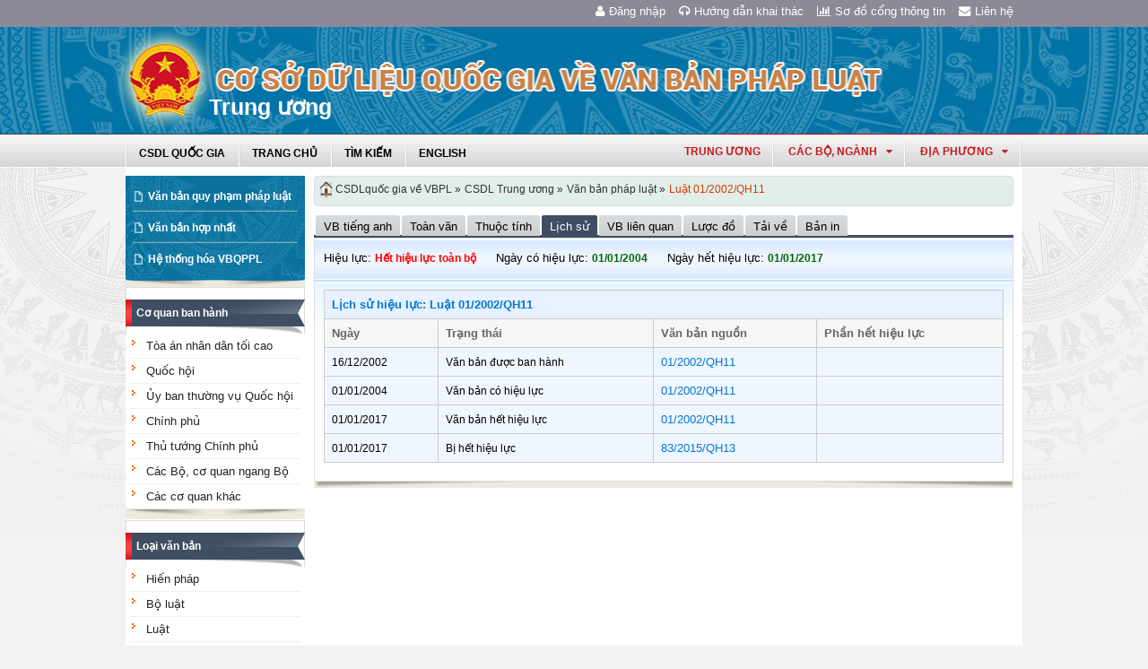

--- FILE ---
content_type: text/html; charset=utf-8
request_url: https://vbpl.vn/tw/Pages/vbpq-lichsu.aspx?dvid=13&ItemID=18433&Keyword=
body_size: 55182
content:
<!--Timer:00:00:00.0026469==UrlControls:\VBQPPL_UserControls\Publishing_22\uc_menuNambanhanh.ascx.wpLoadUserControls_EnVi -->
<!--Timer:00:00:00.0033855==UrlControls:\VBQPPL_UserControls\Publishing_22\uc_LichSuVanBanV2.ascx.wpLoadUserControls_EnVi -->
<!--Timer:00:00:00.0020472==UrlControls:\VBQPPL_UserControls\Publishing_22\uc_DanhMuc.ascx.wpLoadUserControls_EnVi -->

<!DOCTYPE html >
<html lang="en" class="sb-init" dir="ltr">
    <head><meta http-equiv="X-UA-Compatible" content="IE=8" /><meta http-equiv="X-UA-Compatible" content="IE=edge" /><meta name="ProgId" content="SharePoint.WebPartPage.Document" /><meta name="WebPartPageExpansion" content="full" /><meta name="GENERATOR" content="Microsoft SharePoint" /><meta http-equiv="Content-type" content="text/html; charset=utf-8" /><meta http-equiv="Expires" content="0" />
        <title>
	
                Trung ương
            
</title>
        <!--MS-->
        <!--ME	-->
        
        <link rel="stylesheet" type="text/css" href="/_layouts/15/1033/styles/Themable/corev15.css?rev=vNdEJL6%2BwYC8DTL3JARWRg%3D%3D"/>
<link rel="stylesheet" type="text/css" href="/VBQPPL_UserControls/Resources/css/font-awesome/css/font-awesome.min.css"/>
<link rel="stylesheet" type="text/css" href="/VBQPPL_UserControls/Publishing_22/Resources/css/reset.css"/>
<link rel="stylesheet" type="text/css" href="/VBQPPL_UserControls/Publishing_22/Resources/css/jquery.cluetip.css"/>
<link rel="stylesheet" type="text/css" href="/VBQPPL_UserControls/Publishing_22/Resources/css/jquery.easySlider.css"/>
<link rel="stylesheet" type="text/css" href="/VBQPPL_UserControls/Publishing_22/Resources/css/styles.css"/>
<link rel="stylesheet" type="text/css" href="/VBQPPL_UserControls/Resources/css/jquery.multiSelect.css"/>
<link rel="stylesheet" type="text/css" href="/VBQPPL_UserControls/Resources/css/jquery.treeview.css"/>
<link rel="stylesheet" type="text/css" href="/VBQPPL_UserControls/Resources/css/jquery-ui-1.8.6.gray-green.css"/>
<link rel="stylesheet" type="text/css" href="/VBQPPL_UserControls/Resources/css/jquery.autocomplete.css"/>

        
        <script type="text/javascript" src="/ScriptResource.axd?d=9aHERpQHgtLmjnM5Bl82Wd915wnRSbKNcR39ffZPhUD6My8L2vqfldshkblYSaPRQ86NGTibaGXLAwfJP_6g86Fk_ivRPca1ZLSl_FLUsxJ4QGDGGvoGMN2EJSIANxzckGPurXbio__6QY__i1I81YDyreepWqLdU253BFvlWjLph3N-d5RV8bSittCTZl0p0&amp;t=49337fe8"></script>
<script type="text/javascript" src="/_layouts/15/blank.js?rev=ZaOXZEobVwykPO9g8hq%2F8A%3D%3D"></script>
<script type="text/javascript" src="/ScriptResource.axd?d=N4jw3SwDmx1zDqvhTas6g_XR3SGqgrtj3pPVnw-TONavBJCD89aSJp7CiV92HI6mmg33d_MGpF5qXhyxToCel8Sof4GkdxjRlK7xyy8hRh9ywRPFcs3aYSZ6razpNS6MN2AxCkuN5sWNQNjNdmmDUh1k9UTBo-vWHZfDESFMs0tIwAFDeHWpiUmiiw_p_5Ib0&amp;t=49337fe8"></script>
<link type="text/xml" rel="alternate" href="/TW/_vti_bin/spsdisco.aspx" />
            
            
            <link rel="canonical" href="https://vbpl.vn:443/TW/Pages/vbpq-lichsu.aspx?dvid=13&amp;ItemID=18433&amp;Keyword=" />
            
            
        <span id="DeltaSPWebPartManager">
            
        </span><meta charset="utf-8" />
        
        <!-- javascript -->
        <script src="/VBQPPL_UserControls/Resources/js/jquery-1.8.3.js" type="text/javascript">//<![CDATA[
        
        
        
        
        
        
        
        
        
        
        
        
        
        
        //]]></script>
        <script src="/VBQPPL_UserControls/Resources/js/jquery-ui-1.9.2.custom.min.js" type="text/javascript">//<![CDATA[
        
        
        
        
        
        
        
        
        
        
        
        
        
        
        //]]></script>
        <script src="/VBQPPL_UserControls/Resources/js/jquery.validate.js" type="text/javascript">//<![CDATA[
        
        
        
        
        
        
        
        
        
        
        
        
        
        
        //]]></script>
        <script src="/VBQPPL_UserControls/Resources/js/jquery.ui.datepicker-vi.js" type="text/javascript">//<![CDATA[
        
        
        
        
        
        
        
        
        
        
        
        
        
        
        //]]></script>
        <script src="/VBQPPL_UserControls/Resources/js/jquery.multiselect.js" type="text/javascript">//<![CDATA[
        
        
        
        
        
        
        
        
        
        
        
        
        
        
        //]]></script>
        <script src="/VBQPPL_UserControls/Resources/js/jquery.treeview.js" type="text/javascript">//<![CDATA[
        
        
        
        
        
        
        
        
        
        
        
        
        
        
        //]]></script>
        <script src="/VBQPPL_UserControls/Resources/js/jquery.autocomplete.js" type="text/javascript">//<![CDATA[
        
        
        
        
        
        
        
        
        
        
        
        
        
        
        //]]></script>
        <script src="/VBQPPL_UserControls/Resources/js/GridView.js" type="text/javascript">//<![CDATA[
        
        
        
        
        
        
        
        
        
        
        
        
        
        
        //]]></script>
        <script src="/VBQPPL_UserControls/Resources/js/QPortal.js" type="text/javascript">//<![CDATA[
        
        
        
        
        
        
        
        
        
        
        
        
        
        
        //]]></script>
        <script src="/VBQPPL_UserControls/Resources/js/siteScript.js" type="text/javascript">//<![CDATA[
        
        
        
        
        
        
        
        
        
        
        
        
        
        
        //]]></script>
        <script src="/VBQPPL_UserControls/Resources/js/jquery.address-1.5.js" type="text/javascript">//<![CDATA[
        
        
        
        
        
        
        
        
        
        
        
        
        
        
        //]]></script>
        <script src="/VBQPPL_UserControls/Resources/js/jquery.idTabs.min.js" type="text/javascript">//<![CDATA[
        
        
        
        
        
        
        
        
        
        
        
        
        
        
        //]]></script>
        <script src="/VBQPPL_UserControls/Resources/js/jquery.cluetip.all.min.js" type="text/javascript">//<![CDATA[
        
        
        
        
        
        
        
        
        
        
        
        
        
        
        //]]></script>
        <script src="/VBQPPL_UserControls/Resources/js/jquery.highlight-4.js" type="text/javascript">//<![CDATA[
        
        
        
        
        
        
        
        
        
        
        
        
        
        
        //]]></script>
        <!-- style -->
        <script type="text/javascript">//<![CDATA[
		$(document).ready(function(){
			$("a.jt").cluetip({
			cluetipClass: 'jtip',
			width:600
			});
		});
	
        
        
        
        
        
        
        
        
        
        
        
        
        //]]></script>
        
        <!--[if gte IE 9]>
        <link href="/VBQPPL_UserControls/Publishing_22/Resources/css/ie.css" media="screen, projection" rel="stylesheet" type="text/css" />
        <![endif]-->
        <!--[if IE 8]>
        <link href="/VBQPPL_UserControls/Publishing_22/Resources/css/ie8.css" media="screen, projection" rel="stylesheet" type="text/css" />
        <![endif]-->
        <!--[if lte IE 7]>
        <link href="/VBQPPL_UserControls/Publishing_22/Resources/css/ie7.css" media="screen, projection" rel="stylesheet" type="text/css" />
        <![endif]-->
        
        <!--Kết thúc style quản trị mới-->
        <style>//<![CDATA[
        	.top-navigation {background:url('/PublishingImages/VBPL-TN.png') no-repeat top left;}
        
        
        
        
        
        
        
        
        
        
        
        
        
        //]]></style>
        
        
        
        
        
        
    </head>
    <body onhashchange="if (typeof(_spBodyOnHashChange) != 'undefined') _spBodyOnHashChange();"><form method="post" action="./vbpq-lichsu.aspx?dvid=13&amp;ItemID=18433&amp;Keyword=" onsubmit="javascript:return WebForm_OnSubmit();" id="aspnetForm">
<div class="aspNetHidden">
<input type="hidden" name="_wpcmWpid" id="_wpcmWpid" value="" />
<input type="hidden" name="wpcmVal" id="wpcmVal" value="" />
<input type="hidden" name="MSOWebPartPage_PostbackSource" id="MSOWebPartPage_PostbackSource" value="" />
<input type="hidden" name="MSOTlPn_SelectedWpId" id="MSOTlPn_SelectedWpId" value="" />
<input type="hidden" name="MSOTlPn_View" id="MSOTlPn_View" value="0" />
<input type="hidden" name="MSOTlPn_ShowSettings" id="MSOTlPn_ShowSettings" value="False" />
<input type="hidden" name="MSOGallery_SelectedLibrary" id="MSOGallery_SelectedLibrary" value="" />
<input type="hidden" name="MSOGallery_FilterString" id="MSOGallery_FilterString" value="" />
<input type="hidden" name="MSOTlPn_Button" id="MSOTlPn_Button" value="none" />
<input type="hidden" name="__EVENTTARGET" id="__EVENTTARGET" value="" />
<input type="hidden" name="__EVENTARGUMENT" id="__EVENTARGUMENT" value="" />
<input type="hidden" name="__REQUESTDIGEST" id="__REQUESTDIGEST" value="noDigest" />
<input type="hidden" name="MSOSPWebPartManager_DisplayModeName" id="MSOSPWebPartManager_DisplayModeName" value="Browse" />
<input type="hidden" name="MSOSPWebPartManager_ExitingDesignMode" id="MSOSPWebPartManager_ExitingDesignMode" value="false" />
<input type="hidden" name="MSOWebPartPage_Shared" id="MSOWebPartPage_Shared" value="" />
<input type="hidden" name="MSOLayout_LayoutChanges" id="MSOLayout_LayoutChanges" value="" />
<input type="hidden" name="MSOLayout_InDesignMode" id="MSOLayout_InDesignMode" value="" />
<input type="hidden" name="_wpSelected" id="_wpSelected" value="" />
<input type="hidden" name="_wzSelected" id="_wzSelected" value="" />
<input type="hidden" name="MSOSPWebPartManager_OldDisplayModeName" id="MSOSPWebPartManager_OldDisplayModeName" value="Browse" />
<input type="hidden" name="MSOSPWebPartManager_StartWebPartEditingName" id="MSOSPWebPartManager_StartWebPartEditingName" value="false" />
<input type="hidden" name="MSOSPWebPartManager_EndWebPartEditing" id="MSOSPWebPartManager_EndWebPartEditing" value="false" />
<input type="hidden" name="__VIEWSTATE" id="__VIEWSTATE" value="/[base64]/4RPzO2z1xGtUj2s6ozZhK9X8AHWnfx1aOdkq+DU" />
</div>

<script type="text/javascript">
//<![CDATA[
var theForm = document.forms['aspnetForm'];
if (!theForm) {
    theForm = document.aspnetForm;
}
function __doPostBack(eventTarget, eventArgument) {
    if (!theForm.onsubmit || (theForm.onsubmit() != false)) {
        theForm.__EVENTTARGET.value = eventTarget;
        theForm.__EVENTARGUMENT.value = eventArgument;
        theForm.submit();
    }
}
//]]>
</script>


<script src="/WebResource.axd?d=8u8ehpYoNRsOqUgdWbLHCrGPH4YKLjyRN2hsxKMGGTItJdR2Y6dKnLrNx5r4WOuSFo8sK5ovhkyt0javvk-LU30gIIRifvDi6O0-llETXVs1&amp;t=637814905746327080" type="text/javascript"></script>


<script type="text/javascript">
//<![CDATA[
var MSOWebPartPageFormName = 'aspnetForm';
var g_presenceEnabled = true;
var g_wsaEnabled = false;
var g_wsaQoSEnabled = false;
var g_wsaQoSDataPoints = [];
var g_wsaLCID = 1033;
var g_wsaListTemplateId = 850;
var g_wsaSiteTemplateId = 'BLANKINTERNET#0';
var _fV4UI=true;var _spPageContextInfo = {webServerRelativeUrl: "\u002fTW", webAbsoluteUrl: "https:\u002f\u002fvbpl.vn\u002fTW", siteAbsoluteUrl: "https:\u002f\u002fvbpl.vn", serverRequestPath: "\u002ftw\u002fPages\u002fvbpq-lichsu.aspx", layoutsUrl: "_layouts\u002f15", webTitle: "Trung \u01B0\u01A1ng", webTemplate: "53", tenantAppVersion: "0", isAppWeb: false, Has2019Era: true, webLogoUrl: "_layouts\u002f15\u002fimages\u002fsiteicon.png", webLanguage: 1033, currentLanguage: 1033, currentUICultureName: "en-US", currentCultureName: "en-US", clientServerTimeDelta: new Date("2026-01-19T18:19:47.7096654Z") - new Date(), siteClientTag: "2991$$15.0.5529.1000", crossDomainPhotosEnabled:false, webUIVersion:15, webPermMasks:{High:16,Low:200769},pageListId:"{d15b6fda-c3f0-492c-bde6-1337c2bbea14}",pageItemId:118, pagePersonalizationScope:1, alertsEnabled:false, siteServerRelativeUrl: "\u002f", allowSilverlightPrompt:'True'};var L_Menu_BaseUrl="/TW";
var L_Menu_LCID="1033";
var L_Menu_SiteTheme="null";
document.onreadystatechange=fnRemoveAllStatus; function fnRemoveAllStatus(){removeAllStatus(true)};var _spWebPartComponents = new Object();//]]>
</script>

<script src="/_layouts/15/blank.js?rev=ZaOXZEobVwykPO9g8hq%2F8A%3D%3D" type="text/javascript"></script>
<script type="text/javascript">
//<![CDATA[
(function(){

        if (typeof(_spBodyOnLoadFunctions) === 'undefined' || _spBodyOnLoadFunctions === null) {
            return;
        }
        _spBodyOnLoadFunctions.push(function() 
        {
          ExecuteOrDelayUntilScriptLoaded(
            function()
            {
              var pairs = SP.ScriptHelpers.getDocumentQueryPairs();
              var followDoc, itemId, listId, docName;
              for (var key in pairs)
              {
                if(key.toLowerCase() == 'followdocument') 
                  followDoc = pairs[key];
                else if(key.toLowerCase() == 'itemid') 
                  itemId = pairs[key];
                else if(key.toLowerCase() == 'listid') 
                  listId = pairs[key];
                else if(key.toLowerCase() == 'docname') 
                  docName = decodeURI(pairs[key]);
              } 

              if(followDoc != null && followDoc == '1' && listId!=null && itemId != null && docName != null)
              {
                SP.SOD.executeFunc('followingcommon.js', 'FollowDocumentFromEmail', function() 
                { 
                  FollowDocumentFromEmail(itemId, listId, docName);
                });
              }

            }, 'SP.init.js');

        });
    })();(function(){

        if (typeof(_spBodyOnLoadFunctions) === 'undefined' || _spBodyOnLoadFunctions === null) {
            return;
        }
        _spBodyOnLoadFunctions.push(function() {

            if (typeof(SPClientTemplates) === 'undefined' || SPClientTemplates === null || (typeof(APD_InAssetPicker) === 'function' && APD_InAssetPicker())) {
                return;
            }

            var renderFollowFooter = function(renderCtx,  calloutActionMenu)
            {
                if (renderCtx.ListTemplateType == 700) 
                    myDocsActionsMenuPopulator(renderCtx, calloutActionMenu);
                else
                    CalloutOnPostRenderTemplate(renderCtx, calloutActionMenu);

                var listItem = renderCtx.CurrentItem;
                if (typeof(listItem) === 'undefined' || listItem === null) {
                    return;
                }
                if (listItem.FSObjType == 0) {
                    calloutActionMenu.addAction(new CalloutAction({
                        text: Strings.STS.L_CalloutFollowAction,
                        tooltip: Strings.STS.L_CalloutFollowAction_Tooltip,
                        onClickCallback: function (calloutActionClickEvent, calloutAction) {
                            var callout = GetCalloutFromRenderCtx(renderCtx);
                            if (!(typeof(callout) === 'undefined' || callout === null))
                                callout.close();
                            SP.SOD.executeFunc('followingcommon.js', 'FollowSelectedDocument', function() { FollowSelectedDocument(renderCtx); });
                        }
                    }));
                }
            };

            var registerOverride = function(id) {
                var followingOverridePostRenderCtx = {};
                followingOverridePostRenderCtx.BaseViewID = 'Callout';
                followingOverridePostRenderCtx.ListTemplateType = id;
                followingOverridePostRenderCtx.Templates = {};
                followingOverridePostRenderCtx.Templates.Footer = function(renderCtx) {
                    var  renderECB;
                    if (typeof(isSharedWithMeView) === 'undefined' || isSharedWithMeView === null) {
                        renderECB = true;
                    } else {
                        var viewCtx = getViewCtxFromCalloutCtx(renderCtx);
                        renderECB = !isSharedWithMeView(viewCtx);
                    }
                    return CalloutRenderFooterTemplate(renderCtx, renderFollowFooter, renderECB);
                };
                SPClientTemplates.TemplateManager.RegisterTemplateOverrides(followingOverridePostRenderCtx);
            }
            registerOverride(101);
            registerOverride(700);
        });
    })();if (typeof(DeferWebFormInitCallback) == 'function') DeferWebFormInitCallback();function WebForm_OnSubmit() {
UpdateFormDigest('\u002fTW', 1440000);if (typeof(_spFormOnSubmitWrapper) != 'undefined') {return _spFormOnSubmitWrapper();} else {return true;};
return true;
}
//]]>
</script>

<div class="aspNetHidden">

	<input type="hidden" name="__VIEWSTATEGENERATOR" id="__VIEWSTATEGENERATOR" value="E75E4FE5" />
</div><script type="text/javascript">
//<![CDATA[
Sys.WebForms.PageRequestManager._initialize('ctl00$ScriptManager', 'aspnetForm', [], [], [], 90, 'ctl00');
//]]>
</script>

        
        
        
        
        <div class="hiddent-container" style="display: none;">
            <div id="dialog-form">
            </div>
            <div id="dialog-confirm">
            </div>
            <div id="dialog-message">
            </div>
            <div id="message-container">
            </div>
            <div id="dialog-form-4">
            </div>
            <div id="dialog-form-2">
            </div>
            <div id="dialog-form-3">
            </div>
        </div>
        <div id="wrapper">
            
            
            <!-- START:Wrapper -->
            <div id="header">
                
                <div id="ctl00_g_987b1618_aa94_4d8d_ab66_2dabff2f0941" __MarkupType="vsattributemarkup" __WebPartId="{987b1618-aa94-4d8d-ab66-2dabff2f0941}" WebPart="true" IsClosed="false">
	
	<!-- Global site tag (gtag.js) - Google Analytics --> 
<script async src="https://www.googletagmanager.com/gtag/js?id=UA-58617573-1"></script> 
<script> 
	window.dataLayer = window.dataLayer || []; 
	function gtag(){dataLayer.push(arguments);} 
	gtag('js', new Date()); 
	gtag('config', 'UA-58617573-1'); 
</script>

<div class="header-top">
	<div class="content-heder-top">
	<a href="/tw/Pages/hienthilienhe.aspx"><i class="fa fa-envelope" aria-hidden="true"></i>Liên hệ</a>
	<a href="/tw/Pages/sitemap.aspx"><i class="fa fa-bar-chart" aria-hidden="true"></i>Sơ đồ cổng thông tin</a>
	<a href="/huongdan/CSDLVanbanphapluat.html"><i class="fa fa-headphones" aria-hidden="true"></i>Hướng dẫn khai thác</a>
    
	<a href="/_layouts/authenticate.aspx?source=%252ftw%252fPages%252fvbpq-lichsu.aspx%253fdvid%253d13%2526ItemID%253d18433%2526Keyword%253d"><i class="fa fa-user" aria-hidden="true"></i>Đăng nhập</a>
    
	</div>
</div>

</div>
                
                
                
                <span id="DeltaPlaceHolderMainBannerHolder">
                    
	<menu class="ms-hide">
	<ie:menuitem id="MSOMenu_Help" iconsrc="/_layouts/15/images/HelpIcon.gif" onmenuclick="MSOWebPartPage_SetNewWindowLocation(MenuWebPart.getAttribute('helpLink'), MenuWebPart.getAttribute('helpMode'))" text="Help" type="option" style="display:none">

	</ie:menuitem>
</menu>
  
   
                </span>
                
                
                <div id="ctl00_g_8f79ac3f_faf1_4cec_aa27_0b404369c1d1" __MarkupType="vsattributemarkup" __WebPartId="{8f79ac3f-faf1-4cec-aa27-0b404369c1d1}" WebPart="true" IsClosed="false">
	

<script type="text/javascript">
    $(document).ready(function () {
        //document.title = "Cơ sở dữ liệu quốc gia về văn bản quy phạm pháp luật Trung ương";
    });
</script>
<style>

.banner {
  background: transparent url("/VBQPPL_UserControls/Resources/images/bannerTitle.png") no-repeat scroll center top !important;
  height: 100%;
  margin: auto;
  padding-left: 65px;
  max-width: 1000px;
}
.bannerEN {
  background: transparent url("/VBQPPL_UserControls/Resources/images/bannerTitleEN.png") no-repeat scroll center top !important;
  height: 100%;
  margin: auto;
  padding-left: 65px;
  max-width: 1000px;
}
</style>
<div id="content-banner">
    
        <div class="banner">
            <div style="padding-top: 55px; padding-left: 90px;">
                <p style="color: #CB2629; font-size: 25px; font-family: 'Times New Roman', Times, serif; z-index: 2;">Trung ương</p>
            </div>
        </div>
    
</div>

</div>
                
                <div id="content-menu-top">
                    
                    <div id="ctl00_g_8df9da4a_4c18_4505_b02d_30d29613fcc3" __MarkupType="vsattributemarkup" __WebPartId="{8df9da4a-4c18-4505-b02d-30d29613fcc3}" WebPart="true" IsClosed="false">
	
<style type="text/css">
    #menu .right .list-quanhuyen tr td ul li a{
        text-transform:none;
    }
</style>
<link href="/VBQPPL_UserControls/Publishing_22/Resources/jquery.selectbox-0.2/css/jquery.selectbox.css" type="text/css" rel="stylesheet" />
<script src="/VBQPPL_UserControls/Publishing_22/Resources/jquery.selectbox-0.2/js/jquery.selectbox-0.2.js" type="text/javascript"></script>
<script src="/VBQPPL_UserControls/Publishing_portal/Resources/js/VBQPPL_Portal.js" type="text/javascript"></script>

<div id="menu">
    <div class="menu-container">
        
        <ul class="topMenu">
            <li><a href="/"><span>CSDL Quốc Gia</span></a></li>

            <li><a href="/TW/Pages/Home.aspx?dvid=13"><span>Trang chủ</span></a></li>
            <li><a href="/TW/Pages/vbpq-timkiem.aspx?dvid=13"><span>Tìm kiếm</span></a></li>
            
            <li><a href="/TW/Pages/vbpqen.aspx"><span>English</span></a></li>
            
        </ul>
        <script type="text/javascript">
            $(function () {
                renderDonVi('/tw');
                renderTW('/tw');
            });

        </script>

        



        <div class="right" id="HovershowListDonVi">
        </div>
        <div class="right" id="HovershowListBo">
        </div>
        <div class="right" id="HovershowListBo2">
            <a href="/tw" id="showListBo">Trung ương</a>
        </div>

        <div id='bttop'>Lên đầu trang</div>
        

        
    </div>
</div>

</div>
                    
                </div>
            </div>
            <div id="content-layouts-wrapper">
                <div id="content-layouts">
                    <!-- content -->
                    <div id="content">
                        <!-- cột trái -->
                        <div class="left-200">
                            <!-- menu trái -->
                            <!-- menu trái -->
                            <!-- cơ quan ban hành và loại văn bản -->
                            
                            
                            <span id="DeltaPlaceHolderMainCPH_Left">
                                


<div class="ms-webpart-zone ms-fullWidth">
	<div id="MSOZoneCell_WebPartctl00_ctl37_g_2f4208df_c1f0_42aa_8b79_a78706fb97b1" class="s4-wpcell-plain ms-webpartzone-cell ms-webpart-cell-vertical ms-fullWidth ">
		<div class="ms-webpart-chrome ms-webpart-chrome-vertical ms-webpart-chrome-fullWidth ">
			<div WebPartID="2f4208df-c1f0-42aa-8b79-a78706fb97b1" HasPers="false" id="WebPartctl00_ctl37_g_2f4208df_c1f0_42aa_8b79_a78706fb97b1" width="100%" class="ms-WPBody " allowDelete="false" allowExport="false" style="" ><div id="ctl00_ctl37_g_2f4208df_c1f0_42aa_8b79_a78706fb97b1">
				

<div class="box-container">
    <div class="left-menu">
        <div class="bottom">
            <div class="left-menu-c">
                <div class="content">
                    <ul>
                        <li><span><a href="/tw/Pages/home.aspx?dvid=13">Văn bản quy phạm pháp luật</a></span></li>
                        <li><span><a href="/tw/Pages/vbpq-vanbanhopnhat.aspx?dvid=13">Văn bản hợp nhất</a></span></li>
                        <!---->
                        <li><span><a href="/tw/Pages/vbpq-hethonghoa.aspx?ItemID=13">Hệ thống hóa VBQPPL</a></span></li>
                        
                    </ul>
                </div>
            </div>
        </div>
    </div>
</div>

			</div><div class="ms-clear"></div></div>
		</div><div class="ms-PartSpacingVertical"></div>
	</div><div id="MSOZoneCell_WebPartctl00_ctl37_g_eb2d98c4_fb11_4c2b_98bf_e0373115948d" class="s4-wpcell-plain ms-webpartzone-cell ms-webpart-cell-vertical ms-fullWidth ">
		<div class="ms-webpart-chrome ms-webpart-chrome-vertical ms-webpart-chrome-fullWidth ">
			<div WebPartID="eb2d98c4-fb11-4c2b-98bf-e0373115948d" HasPers="false" id="WebPartctl00_ctl37_g_eb2d98c4_fb11_4c2b_98bf_e0373115948d" width="100%" class="ms-WPBody " allowDelete="false" allowExport="false" style="" ><div id="ctl00_ctl37_g_eb2d98c4_fb11_4c2b_98bf_e0373115948d">
				
<div class="box-container">
    <div class="box-content-01">
        <div class="top">
            <div> 
                <a href="javascript:;">Cơ quan ban hành</a></div>
        </div>
        <div class="content">
            <ul class="category" id="capCQ">
                
                        <li><span><a href="/TW/Pages/vanban.aspx?cqbh=875&dvid=13">
                        Tòa án nhân dân tối cao </a></span></li>
                    
                        <li><span><a href="/TW/Pages/vanban.aspx?cqbh=55&dvid=13">
                        Quốc hội </a></span></li>
                    
                        <li><span><a href="/TW/Pages/vanban.aspx?cqbh=456&dvid=13">
                        Ủy ban thường vụ Quốc hội </a></span></li>
                    
                        <li><span><a href="/TW/Pages/vanban.aspx?cqbh=1&dvid=13">
                        Chính phủ </a></span></li>
                    
                        <li><span><a href="/TW/Pages/vanban.aspx?cqbh=57&dvid=13">
                        Thủ tướng Chính phủ </a></span></li>
                    
                    <li><span><a href="/TW/Pages/cacbo.aspx?dvid=13">Các Bộ, cơ quan ngang Bộ</a></span></li>
                    <li><span><a href="/TW/Pages/caccoquankhac.aspx?dvid=13">Các cơ quan khác</a></span></li>
                    
            </ul>
        </div>
        <div class="bottom">
            <div>
                &nbsp;</div>
        </div>
    </div>
</div>
<div class="box-container">
    <div class="box-content-01">
        <div class="top">
            <div>
                <a href="javascript:;">Loại văn bản</a></div>
        </div>
        <div class="content">
            <ul class="category" id="loaiVB">
                
                <li><span><a href="/TW/Pages/vanban.aspx?idLoaiVanBan=15&dvid=13">
                    Hiến pháp</a></span></li>
                
                <li><span><a href="/TW/Pages/vanban.aspx?idLoaiVanBan=16&dvid=13">
                    Bộ luật</a></span></li>
                
                <li><span><a href="/TW/Pages/vanban.aspx?idLoaiVanBan=17&dvid=13">
                    Luật</a></span></li>
                
                <li><span><a href="/TW/Pages/vanban.aspx?idLoaiVanBan=19&dvid=13">
                    Pháp lệnh</a></span></li>
                
                <li><span><a href="/TW/Pages/vanban.aspx?idLoaiVanBan=2&dvid=13">
                    Lệnh</a></span></li>
                
                <li><span><a href="/TW/Pages/vanban.aspx?idLoaiVanBan=18&dvid=13">
                    Nghị quyết</a></span></li>
                
                <li><span><a href="/TW/Pages/vanban.aspx?idLoaiVanBan=3&dvid=13">
                    Nghị quyết liên tịch</a></span></li>
                
                <li><span><a href="/TW/Pages/vanban.aspx?idLoaiVanBan=20&dvid=13">
                    Nghị định</a></span></li>
                
                <li><span><a href="/TW/Pages/vanban.aspx?idLoaiVanBan=21&dvid=13">
                    Quyết định</a></span></li>
                
                <li><span><a href="/TW/Pages/vanban.aspx?idLoaiVanBan=22&dvid=13">
                    Thông tư</a></span></li>
                
                <li><span><a href="/TW/Pages/vanban.aspx?idLoaiVanBan=23&dvid=13">
                    Thông tư liên tịch</a></span></li>
                
            </ul>
        </div>
        <div class="bottom">
            <div>
                &nbsp;</div>
        </div>
    </div>
</div>
<!--start cache: Truehttps//vbplvn/twvbqpplusercontrolspublishing22quocgiaucmenuascx13 || 1/20/2026 1:19:47 AM --><!--Timer:00:00:00.0243127==UrlControls:\VBQPPL_UserControls\Publishing_22\QuocGia\uc_Menu.ascx.wpLoadUserControls_EnVi_Cache -->

			</div><div class="ms-clear"></div></div>
		</div><div class="ms-PartSpacingVertical"></div>
	</div><div id="MSOZoneCell_WebPartctl00_ctl37_g_b3515a5b_8465_4661_8703_80c979919fe5" class="s4-wpcell-plain ms-webpartzone-cell ms-webpart-cell-vertical ms-fullWidth ">
		<div class="ms-webpart-chrome ms-webpart-chrome-vertical ms-webpart-chrome-fullWidth ">
			<div WebPartID="b3515a5b-8465-4661-8703-80c979919fe5" HasPers="false" id="WebPartctl00_ctl37_g_b3515a5b_8465_4661_8703_80c979919fe5" width="100%" class="ms-WPBody " allowDelete="false" allowExport="false" style="" ><div id="ctl00_ctl37_g_b3515a5b_8465_4661_8703_80c979919fe5">
				
<div class="box-container">
    <div class="box-content-01">
        <div class="top">
            <div>
                <a href="javascript:;">Năm ban hành</a></div>
        </div>
        <div class="content">
            <ul id="nambanhanh" class="category">
                <li><span><a href="/TW/Pages/vanban.aspx?fromyear=01/01/1945&amp;toyear=31/12/1950&dvid=13">
                    1945 đến 1950</a> </span>
                    <ul id="nambanhanh_1945" class="ypublish">
                    </ul>    
                </li>
                
                <li><span><a href="/TW/Pages/vanban.aspx?fromyear=01/01/1951&amp;toyear=31/12/1960&dvid=13">
                    1951 đến 1960</a> </span> 
                    <ul id="nambanhanh_1951" class="ypublish">
                    </ul>    
                </li>
                
                <li><span><a href="/TW/Pages/vanban.aspx?fromyear=01/01/1961&amp;toyear=31/12/1970&dvid=13">
                    1961 đến 1970</a> </span> 
                    <ul id="nambanhanh_1961" class="ypublish">
                    </ul>
                    </li>
                
                <li><span><a href="/TW/Pages/vanban.aspx?fromyear=01/01/1971&amp;toyear=31/12/1980&dvid=13">
                    1971 đến 1980</a> </span> 
                        <ul id="nambanhanh_1971" class="ypublish">
                        </ul>
                    </li>
                
                <li><span><a href="/TW/Pages/vanban.aspx?fromyear=01/01/1981&amp;toyear=31/12/1990&dvid=13">
                    1981 đến 1990</a> </span> 
                        <ul id="nambanhanh_1981" class="ypublish">
                        </ul>
                    </li>
                
                <li><span><a href="/TW/Pages/vanban.aspx?fromyear=01/01/1991&amp;toyear=31/12/2000&dvid=13">
                    1991 đến 2000</a> </span> 
                    
                        <ul id="nambanhanh_1991" class="ypublish">
                        </ul>
                    </li>
                
                <li><span><a href="/TW/Pages/vanban.aspx?fromyear=01/01/2001&amp;toyear=31/12/2010&dvid=13">
                    2001 đến 2010</a> </span> 
                        <ul id="nambanhanh_2001" class="ypublish">
                        </ul>
                    </li>
                
                <li><span><a href="/TW/Pages/vanban.aspx?fromyear=01/01/2011&amp;toyear=31/12/2020&dvid=13">
                    2011 đến 2020</a> </span> 
                    
                        <ul id="nambanhanh_2011" class="ypublish">
                        </ul>
                    </li>
            </ul>
        </div>
        <div class="bottom">
            <div>
                &nbsp;</div>
        </div>
    </div>
</div>


<style type="text/css">
 ul li ul.ypublish{display:block !important; padding-left:10px;}
 ul li ul.ypublish li{
    border-bottom: 1px solid #eee !important;
}
</style>

			</div><div class="ms-clear"></div></div>
		</div>
	</div>
</div>


                            </span>
                            
                            <!-- loại văn bản -->
                        </div>
                        <!-- cột trái -->
                        <!-- cột phải 790 zone1-->
                        <div class="right-790">
                            <!-- Cột giữa -->
                            <div class="left-580">
                                <!-- ô tìm kiếm -->
                                
                                
                                <span id="DeltaPlaceHolderMainCPH_Main">
                                    



                                </span>
                                
                                <!-- ô tìm kiếm -->
                                <!-- tab -->
                                <!-- tab -->
                            </div>
                            <!-- cột giữa -->
                            <!-- cột phải -->
                            <div class="right-200">
                                <!-- văn bản được quan tâm -->
                                
                                
                                <span id="DeltaPlaceHolderMainCPH_Right">
                                    





                                </span>
                                
                                <!-- văn bản được xem nhiều -->
                            </div>
                            <!-- cột phải -->
                        </div>
                        <!-- cột phải 790 zone1-->
                        <!-- cột phải 790 zone2-->
                        <div class="right-790">
                            
                            
                            <span id="DeltaPlaceHolderMainCPH_MainZone2">
                                
	

<div class="ms-webpart-zone ms-fullWidth">
	<div id="MSOZoneCell_WebPartctl00_ctl37_g_b3e037ee_e95e_43d6_a35b_cc1eb8e34b5c" class="s4-wpcell-plain ms-webpartzone-cell ms-webpart-cell-vertical ms-fullWidth ">
		<div class="ms-webpart-chrome ms-webpart-chrome-vertical ms-webpart-chrome-fullWidth ">
			<div WebPartID="b3e037ee-e95e-43d6-a35b-cc1eb8e34b5c" HasPers="false" id="WebPartctl00_ctl37_g_b3e037ee_e95e_43d6_a35b_cc1eb8e34b5c" width="100%" class="ms-WPBody " allowDelete="false" allowExport="false" style="" ><div id="ctl00_ctl37_g_b3e037ee_e95e_43d6_a35b_cc1eb8e34b5c">
				
<link href="/VBQPPL_UserControls/Publishing_22/Resources/css/balloontip.css" rel="stylesheet"
    type="text/css" />
<script src="/VBQPPL_UserControls/Publishing_22/Resources/js/balloontip.js" type="text/javascript"></script>
<script type="text/javascript">
    //$(document).ready(function () {
    //  // Đăng ký click tải văn bản về
    //  $("#divShowDialogDownload ul.fileAttack li a").click(function (event) {
    //        var tenfile = event.target.id;
    //        $.post("/VBQPPL_UserControls/Publishing_22/pActiontkeFile.aspx", { "TenFile": "" + tenfile + "", "IDVanBan": "18433", "VBPQDonVi": "13;#281", "VBPQNgayBanHanh": "12/16/2002 5:00:00 PM", "VBPQLoaivanban": "17", "VBPQCoquanbanhanh": "55", "Title1": "Luật 01/2002/QH11 Ngân sách nhà nước", "Title": "Luật 01/2002/QH11", "IsVietNamese": "True" }, function (data) {
    //            if (data.Erros)
    //                createMessage("Đã có lỗi xảy ra", data.Message);
    //        });
    //    });
    //    $("ul li#donfile a").click(function (event) {
    //        var tenfile = event.target.id;
    //        $.post("/VBQPPL_UserControls/Publishing_22/pActiontkeFile.aspx", { "TenFile": "" + tenfile + "", "IDVanBan": "18433", "VBPQDonVi": "13;#281", "VBPQNgayBanHanh": "12/16/2002 5:00:00 PM", "VBPQLoaivanban": "17", "VBPQCoquanbanhanh": "55", "Title1": "Luật 01/2002/QH11 Ngân sách nhà nước", "Title": "Luật 01/2002/QH11", "IsVietNamese": "True" }, function (data) {
    //            if (data.Erros)
    //                createMessage("Đã có lỗi xảy ra", data.Message);
    //        });
    //    });
    //});

    document.title = 'Cơ sở dữ liệu quốc gia về văn bản quy phạm pháp luật - Luật 01/2002/QH11';
</script>

<div class="box-container">
    
    <div class="box-tab-vb">
        <div class="box-map">
                <ul>
                    
                            <li> <a href="/">CSDLquốc gia về VBPL</a><span> » </span></li>
                               
                            <li> <a href="/TW">CSDL Trung ương</a><span> » </span></li>
                               
                            <li> <a href="/tw/pages/home.aspx">Văn bản pháp luật</a><span> » </span></li>
                               
                               <li> <a href=""> Luật 01/2002/QH11</a><span></span></li>
                               
                    
                </ul>
                </div>
        <div class="header">
            <ul>
                
                    <li><a href="/TW/Pages/vbpqen-toanvan.aspx?ItemID=7146"><span>
                    <b class="history">VB tiếng anh</b></span></a></li>                
                
                <li><a href="/TW/Pages/vbpq-toanvan.aspx?ItemID=18433&Keyword="><span>
                    <b class="fulltext">Toàn văn</b></span></a></li>
                    

                <li><a href="/TW/Pages/vbpq-thuoctinh.aspx?ItemID=18433&Keyword=">
                    <span><b class="properties">Thuộc tính</b></span></a></li>
                <li><a class="selected" href="/TW/Pages/vbpq-lichsu.aspx?ItemID=18433&Keyword=">
                    <span><b class="history">Lịch sử</b></span></a></li>
                <li><a href="/TW/Pages/vbpq-vanbanlienquan.aspx?ItemID=18433&Keyword=">
                    <span><b class="history">VB liên quan</b></span></a></li>
                <li><a href="/TW/Pages/vbpq-luocdo.aspx?ItemID=18433&Keyword="><span>
                    <b class="map">Lược đồ</b></span></a></li>
                
                
               
                        <li><a href="javascript:ShowDialogDownload();"><span><b class="download">Tải về</b></span></a></li>
                
                   <li><a href="/TW/Pages/vbpq-print.aspx?ItemID=18433"><span>
                    <b class="print">Bản in</b></span></a></li>
                  
            </ul>
        </div>
        <div class="content">
            <div class="fulltext">
                <div class="vbInfo">
                    <ul>
                        <li class="red"><span>Hiệu lực: </span>
                            Hết hiệu lực toàn bộ</li>
                      
                        <li class="green"><span>Ngày có hiệu lực: </span>
                            01/01/2004</li>
                        
                        <li class="green"><span>Ngày hết hiệu lực: </span>
                            01/01/2017</li>
                        
                        <!--<li class="TaiFile"><a href="/TW/Pages/vbpq-lichsu.aspx?ItemID=18433&do=word">Tải chi tiết</a></li>-->
                        
                    </ul>
                </div>
                <div class="vbProperties">
                    <table cellpadding="0px" cellspacing="1px" border="none" width="100%">
                        <tbody>
                            <tr>
                                <td colspan="4" class="title">Lịch sử hiệu lực:
                                    Luật 01/2002/QH11</td>
                            </tr>
                            <tr>
                                <td class="label">Ngày</td>
                                <td class="label">
                                    Trạng thái</td>
                                <td class="label">Văn bản nguồn</td>
                                <td class="label">Phần hết hiệu lực</td>
                            </tr>
                            
                                <tr class="odd">
                                        <td>
                                            16/12/2002
                                        </td>
                                         <td>
                                            Văn bản được ban hành
                                        </td>
                                        <td>
                                        
                                        <a class="jt" title="01/2002/QH11" 
                                            rel="/VBQPPL_UserControls/Publishing_22/pLoadAjaxVN.aspx?IsVietNamese=True&ItemID=18433" href="/TW/Pages/vbpq-toanvan.aspx?ItemID=18433">
                                            01/2002/QH11</a>
                                        
                                        </td>
                                       
                                      <td>
                                           
                                    
                                        </td>
                                       <div id="balloon_18433_0" class="balloonstyle" style="top: 372px; left: 0px; visibility: hidden;">
                                       
                                      </div>
                                        </tr>
                                
                                <tr class="odd">
                                        <td>
                                            01/01/2004
                                        </td>
                                         <td>
                                            Văn bản có hiệu lực
                                        </td>
                                        <td>
                                        
                                        <a class="jt" title="01/2002/QH11" 
                                            rel="/VBQPPL_UserControls/Publishing_22/pLoadAjaxVN.aspx?IsVietNamese=True&ItemID=18433" href="/TW/Pages/vbpq-toanvan.aspx?ItemID=18433">
                                            01/2002/QH11</a>
                                        
                                        </td>
                                       
                                      <td>
                                           
                                    
                                        </td>
                                       <div id="balloon_18433_0" class="balloonstyle" style="top: 372px; left: 0px; visibility: hidden;">
                                       
                                      </div>
                                        </tr>
                                
                                <tr class="odd">
                                        <td>
                                            01/01/2017
                                        </td>
                                         <td>
                                            Văn bản hết hiệu lực
                                        </td>
                                        <td>
                                        
                                        <a class="jt" title="01/2002/QH11" 
                                            rel="/VBQPPL_UserControls/Publishing_22/pLoadAjaxVN.aspx?IsVietNamese=True&ItemID=18433" href="/TW/Pages/vbpq-toanvan.aspx?ItemID=18433">
                                            01/2002/QH11</a>
                                        
                                        </td>
                                       
                                      <td>
                                           
                                    
                                        </td>
                                       <div id="balloon_18433_0" class="balloonstyle" style="top: 372px; left: 0px; visibility: hidden;">
                                       
                                      </div>
                                        </tr>
                                
                                <tr class="odd">
                                        <td>
                                            01/01/2017
                                        </td>
                                         <td>
                                            Bị hết hiệu lực
                                        </td>
                                        <td>
                                        
                                        <a class="jt" title="83/2015/QH13" 
                                            rel="/VBQPPL_UserControls/Publishing_22/pLoadAjaxVN.aspx?IsVietNamese=True&ItemID=70807" href="/TW/Pages/vbpq-toanvan.aspx?ItemID=70807">
                                            83/2015/QH13</a>
                                        
                                        </td>
                                       
                                      <td>
                                           
                                    
                                        </td>
                                       <div id="balloon_70807_0" class="balloonstyle" style="top: 372px; left: 0px; visibility: hidden;">
                                       
                                      </div>
                                        </tr>
                                
                        </tbody>
                    </table>
                </div>
            </div>
        </div>
        <div class="bottom">
            <div>
                &nbsp;</div>
        </div>
    </div>
    
</div>


<div id="divShowDialogDownload" title="Tải về" style="display: none">
    <a href="javascript:downloadallfile(18433, 'True');" class="clsdloadall">Tải về &nbsp; <img src="\VBQPPL_UserControls\Publishing_22\Resources\images\icon-download.gif" title="Tải về tất cả" /></a>
    <ul class="fileAttack">
        
                    <li><span><a id="01.2002.QH11.doc" rel="subcontent" href="javascript:downloadfile('01.2002.QH11.doc','/TW/Lists/vbpq/Attachments/18433/01.2002.QH11.doc');" class="show_hide">
                        <img src="/VBQPPL_UserControls/Resources/images/attachment.png">
                        01.2002.QH11.doc
                    </a></span>
                        
                            - <strong>(<a href="/tw/_layouts/15/WopiFrame.aspx?sourcedoc=/TW/Lists/vbpq/Attachments/18433/01.2002.QH11.doc" target="_blank">Xem nhanh</a>)</strong>
                        
                    </li>
                
    </ul>
</div>

<style>
    .fileAttack
    {
        line-height: 26px;
        padding-top: 7px;
    }
</style>
<script type="text/javascript">
    function ShowDialogDownload() {
        $('#divShowDialogDownload').dialog();
    }
</script>
<!-- cache v2: Truehttps//vbplvn/twvbqpplusercontrolspublishing22uclichsuvanbanv2ascx18433 || 1/20/2026 1:19:47 AM -->
			</div><div class="ms-clear"></div></div>
		</div>
	</div>
</div>
	

                            </span>
                            
                        </div>
                        <!-- cột phải 790 zone2-->
                        <div>
                            <div class="center-left">
                                
                                
                                <span id="DeltaPlaceHolderMainCPH_Center_Left">
                                    




                                </span>
                                
                            </div>
                            <div class="center-right">
                                
                                
                                <span id="DeltaPlaceHolderMainCPH_Center_Right">
                                    




                                </span>
                                
                            </div>
                        </div>
                    </div>
                    <!-- content -->
                </div>
            </div>
            <!-- footer -->
            <div id="footer">
                <div id="google-analytics">
                                                            
                                
                                
                                
                                                    </div>
                
                <div id="ctl00_g_ed9f5c81_3cec_453e_a071_94c4abfcb2b9" __MarkupType="vsattributemarkup" __WebPartId="{ed9f5c81-3cec-453e-a071-94c4abfcb2b9}" WebPart="true" IsClosed="false">
	
<div class="content">
    <div class="ExternalClass68A465453F634381A8A452B550A925CB">
	<p>
		<strong>CƠ SỞ DỮ LIỆU VĂN BẢN PHÁP LUẬT TRUNG ƯƠNG</strong></p>
</div>
<p>
	 </p>
</div>

</div>
                
            </div>
            <!-- footer -->
        </div>
        <!--footer-->
        <!--end footer-->
        <div data-name="ContentPlaceHolderMain" style="display:none;">
            
            
            
                <div class="DefaultContentBlock" style="border:medium black solid; background:yellow; color:black; margin:20px; padding:10px;">
            This div, which you should delete, represents the content area that your Page Layouts and pages will fill. Design your Master Page around this content placeholder.
        
                    
                
                
                
                
                
                
                
                
                
                </div>
            <div style='display:none' id='hidZone'></div>
            
        </div>
    <div id="DeltaFormDigest">
<script type="text/javascript">//<![CDATA[
        var formDigestElement = document.getElementsByName('__REQUESTDIGEST')[0];
        if (!((formDigestElement == null) || (formDigestElement.tagName.toLowerCase() != 'input') || (formDigestElement.type.toLowerCase() != 'hidden') ||
            (formDigestElement.value == null) || (formDigestElement.value.length <= 0)))
        {
            formDigestElement.value = '0x6BF2183455AF09D98F0588C83F359F06E90DAE3888910923035FD4785F242D95FAE59A0B261F805A1428254070CBB12F8D0AFB0AFF4668341F79317E5459FCC2,19 Jan 2026 18:21:13 -0000';
            g_updateFormDigestPageLoaded = new Date();
        }
        //]]>
        </script>
</div>

<script type="text/javascript">
//<![CDATA[
var _spFormDigestRefreshInterval = 1440000;window.g_updateFormDigestPageLoaded = new Date(); window.g_updateFormDigestPageLoaded.setDate(window.g_updateFormDigestPageLoaded.getDate() -5);var _fV4UI = true;
function _RegisterWebPartPageCUI()
{
    var initInfo = {editable: false,isEditMode: false,allowWebPartAdder: false,listId: "{d15b6fda-c3f0-492c-bde6-1337c2bbea14}",itemId: 118,recycleBinEnabled: true,enableMinorVersioning: false,enableModeration: false,forceCheckout: false,rootFolderUrl: "\u002fTW\u002fPages",itemPermissions:{High:16,Low:200769}};
    SP.Ribbon.WebPartComponent.registerWithPageManager(initInfo);
    var wpcomp = SP.Ribbon.WebPartComponent.get_instance();
    var hid;
    hid = document.getElementById("_wpSelected");
    if (hid != null)
    {
        var wpid = hid.value;
        if (wpid.length > 0)
        {
            var zc = document.getElementById(wpid);
            if (zc != null)
                wpcomp.selectWebPart(zc, false);
        }
    }
    hid = document.getElementById("_wzSelected");
    if (hid != null)
    {
        var wzid = hid.value;
        if (wzid.length > 0)
        {
            wpcomp.selectWebPartZone(null, wzid);
        }
    }
};
function __RegisterWebPartPageCUI() {
ExecuteOrDelayUntilScriptLoaded(_RegisterWebPartPageCUI, "sp.ribbon.js");}
_spBodyOnLoadFunctionNames.push("__RegisterWebPartPageCUI");var __wpmExportWarning='This Web Part Page has been personalized. As a result, one or more Web Part properties may contain confidential information. Make sure the properties contain information that is safe for others to read. After exporting this Web Part, view properties in the Web Part description file (.WebPart) by using a text editor such as Microsoft Notepad.';var __wpmCloseProviderWarning='You are about to close this Web Part.  It is currently providing data to other Web Parts, and these connections will be deleted if this Web Part is closed.  To close this Web Part, click OK.  To keep this Web Part, click Cancel.';var __wpmDeleteWarning='You are about to permanently delete this Web Part.  Are you sure you want to do this?  To delete this Web Part, click OK.  To keep this Web Part, click Cancel.';var g_clientIdDeltaPlaceHolderUtilityContent = "DeltaPlaceHolderUtilityContent";
//]]>
</script>
</form><span id="DeltaPlaceHolderUtilityContent"></span></body>
</html><!-- Rendered using cache profile:Public Internet (Purely Anonymous) at: 2026-01-20T01:19:47 -->

--- FILE ---
content_type: application/javascript
request_url: https://vbpl.vn/VBQPPL_UserControls/Resources/js/jquery.idTabs.min.js
body_size: 4864
content:
/* idTabs ~ Sean Catchpole - Version 2.2 - MIT/GPL */ 
(function(){ 
var dep = {"jQuery":"http://code.jquery.com/jquery-latest.min.js"}; 
var init = function(){  
 
/* Options (in any order): 
 
 start (number|string) 
    Index number of default tab. ex: $(...).idTabs(0) 
    String of id of default tab. ex: $(...).idTabs("tab1") 
    default: class "selected" or index 0 
    Passing null will force it to not select a default tab 
 
 change (boolean) 
    True - Url will change. ex: $(...).idTabs(true) 
    False - Url will not change. ex: $(...).idTabs(false) 
    default: false 
 
 click (function) 
    Function will be called when a tab is clicked. ex: $(...).idTabs(foo) 
    If the function returns true, idTabs will show/hide content (as usual). 
    If the function returns false, idTabs will not take any action. 
    The function is passed four variables: 
      The id of the element to be shown 
      an array of all id's that can be shown 
      the element containing the tabs 
      and the current settings 
 
 selected (string) 
    Class to use for selected. ex: $(...).idTabs(".current") 
    default: ".selected" 
 
 event (string) 
    Event to trigger idTabs on. ex: $(...).idTabs("!mouseover") 
    default: "!click" 
    To bind multiple event, call idTabs multiple times 
      ex: $(...).idTabs("!click").idTabs("!focus") 
 
*/ 
(function($){ 
 
  $.fn.idTabs = function(){ 
    //Loop Arguments matching options 
    var s = {}; 
    for(var i=0; i<arguments.length; ++i) { 
      var a=arguments[i]; 
      switch(a.constructor){ 
        case Object: $.extend(s,a); break; 
        case Boolean: s.change = a; break; 
        case Number: s.start = a; break; 
        case Function: s.click = a; break; 
        case String: 
          if(a.charAt(0)=='.') s.selected = a; 
          else if(a.charAt(0)=='!') s.event = a; 
          else s.start = a; 
        break; 
      } 
    } 
 
    if(typeof s['return'] == "function") //backwards compatible 
      s.change = s['return']; 
     
    return this.each(function(){ $.idTabs(this,s); }); //Chainable 
  } 
 
  $.idTabs = function(tabs,options) { 
    //Settings 
    var meta = ($.metadata)?$(tabs).metadata():{}; 
    var s = $.extend({},$.idTabs.settings,meta,options); 
 
    //Play nice 
    if(s.selected.charAt(0)=='.') s.selected=s.selected.substr(1); 
    if(s.event.charAt(0)=='!') s.event=s.event.substr(1); 
    if(s.start==null) s.start=-1; //no tab selected 
     
    //Setup Tabs 
    var showId = function(){ 
      if($(this).is('.'+s.selected)) 
        return s.change; //return if already selected 
      var id = "#"+this.href.split('#')[1]; 
      var aList = []; //save tabs 
      var idList = []; //save possible elements 
      $("a",tabs).each(function(){ 
        if(this.href.match(/#/)) { 
          aList.push(this); 
          idList.push("#"+this.href.split('#')[1]); 
        } 
      }); 
      if(s.click && !s.click.apply(this,[id,idList,tabs,s])) return s.change; 
      //Clear tabs, and hide all 
      for(i in aList) $(aList[i]).removeClass(s.selected); 
      for(i in idList) $(idList[i]).hide();
      //Select clicked tab and show content 
      $(this).addClass(s.selected); 
      $(id).show(); 
      return s.change; //Option for changing url 
    } 
 
    //Bind idTabs 
    var list = $("a[href*='#']",tabs).unbind(s.event,showId).bind(s.event,showId); 
    list.each(function(){ $("#"+this.href.split('#')[1]).hide(); }); 
 
    //Select default tab 
    var test=false; 
    if((test=list.filter('.'+s.selected)).length); //Select tab with selected class 
    else if(typeof s.start == "number" &&(test=list.eq(s.start)).length); //Select num tab 
    else if(typeof s.start == "string" //Select tab linking to id 
         &&(test=list.filter("[href*='#"+s.start+"']")).length); 
    if(test) { test.removeClass(s.selected); test.trigger(s.event); } //Select tab 
 
    return s; //return current settings (be creative) 
  } 
 
  //Defaults 
  $.idTabs.settings = { 
    start:0, 
    change:false, 
    click:null, 
    selected:".selected", 
    event:"!click" 
  }; 
 
  //Version 
  $.idTabs.version = "2.2"; 
 
  //Auto-run 
  $(function(){ $(".idTabs").idTabs(); }); 
 
})(jQuery); 
 
 
 
} //init 
 
// Check Dependencies 
var check = function(o,s){ 
  s = s.split('.'); 
  while(o && s.length) o = o[s.shift()]; 
  return o; 
} 
 
// Add Script 
var head = document.getElementsByTagName("head")[0]; 
var add = function(url){ 
  var s = document.createElement("script"); 
  s.type = "text/javascript"; s.src = url; 
  head.appendChild(s); 
} 
 
// Save Self 
var s = document.getElementsByTagName('script'); 
var src = s[s.length-1].src; 
 
// Load Dependencies 
var ok=true; 
for(d in dep) { 
  if(check(this,d)) continue; 
  ok=false; 
  add(dep[d]); 
} if(ok) return init(); 
 
// Reload Self 
add(src); 
 
})(); 